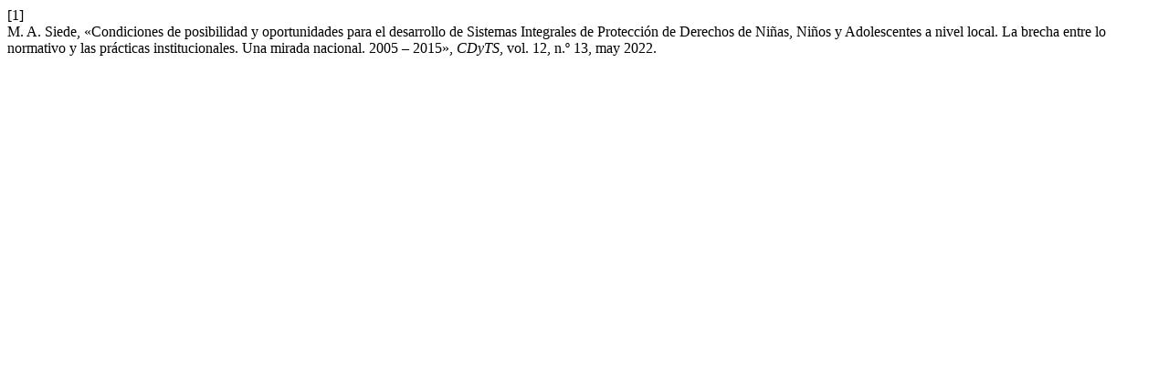

--- FILE ---
content_type: text/html; charset=UTF-8
request_url: https://pcient.uner.edu.ar/index.php/Scdyt/citationstylelanguage/get/ieee?submissionId=1223&publicationId=1216
body_size: 196
content:
<div class="csl-bib-body">
  <div class="csl-entry"><div class="csl-left-margin">[1]</div><div class="csl-right-inline">M. A. Siede, «Condiciones de posibilidad y oportunidades para el desarrollo de Sistemas Integrales de Protección de Derechos de Niñas, Niños y Adolescentes a nivel local. La brecha entre lo normativo y las prácticas institucionales. Una mirada nacional. 2005 – 2015», <i>CDyTS</i>, vol. 12, n.º 13, may 2022.</div></div>
</div>